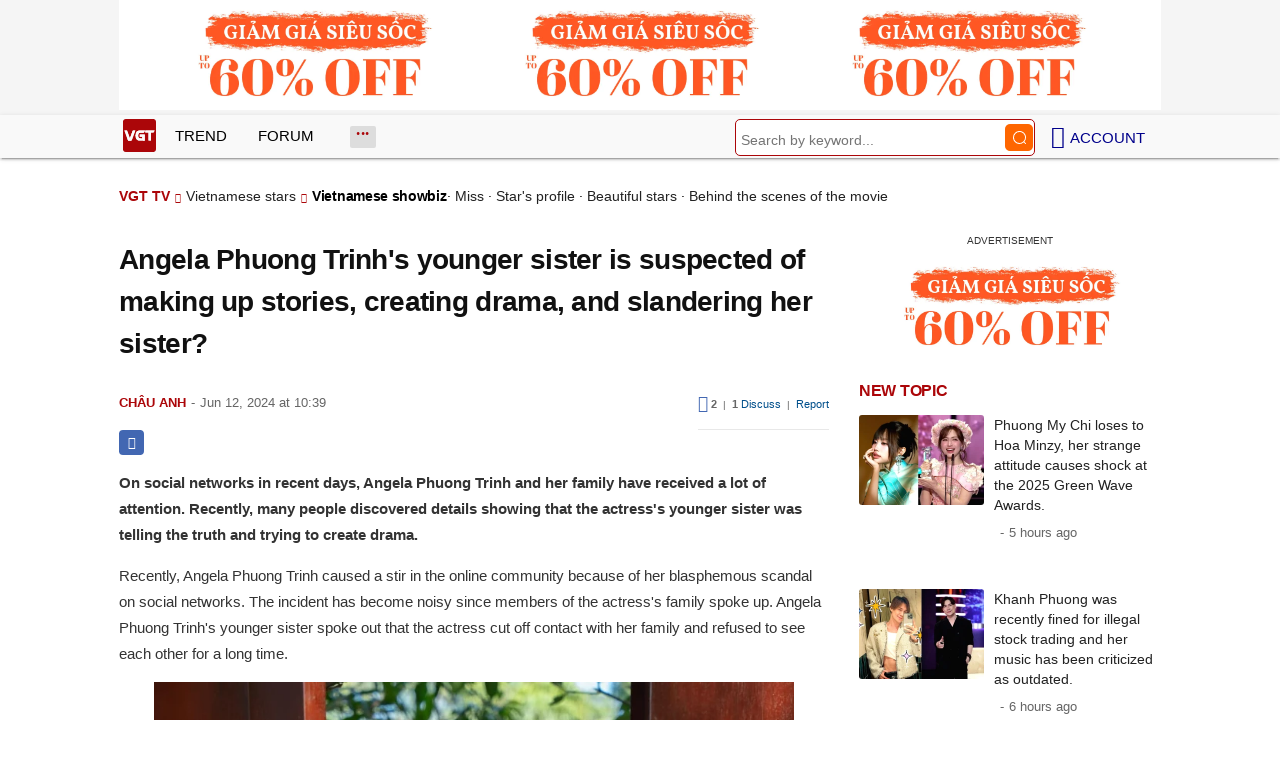

--- FILE ---
content_type: text/html; charset=UTF-8
request_url: https://vgt.vn/em-gai-angela-phuong-trinh-bi-nghi-dung-chuyen-tao-drama-vu-oan-cho-chi-gai-ihyes-20240612t7184545/?lang=en
body_size: 14279
content:
<!DOCTYPE html><html xmlns="http://www.w3.org/1999/xhtml" dir="ltr" lang="en" class="notranslate" translate="no"><head><meta http-equiv="Content-Type" content="text/html; charset=UTF-8"><title>Angela Phuong Trinh's younger sister is suspected of making up stories, creating drama, and slandering her sister? | Vietnamese showbiz | Vietnamese stars - VGT TV</title><link rel="stylesheet" href="https://vgt.vn/css/0_vgtvn.css?v=241218" type="text/css" media="screen" charset="utf-8"><meta name="viewport" content="width=device-width, initial-scale=1.0"><link rel="apple-touch-icon" href="https://vgt.vn/apple-touch-icon.png"><link rel="icon" sizes="32x32" type="image/png" href="https://vgt.vn/imgs/logovgt32.png"><link rel="icon" sizes="16x16" type="image/png" href="https://vgt.vn/imgs/logovgt16.png"><link rel="mask-icon" href="https://vgt.vn/imgs/logovgt.svg" color="#ab0609"><link rel="shortcut icon" type="image/x-icon" href="https://vgt.vn/favicon.ico"><meta name="msapplication-TileColor" content="#ab0609"><meta name="msapplication-config" content="/browserconfigvgt.xml"><meta name="theme-color" content="#ab0609"><meta name="mobile-web-app-capable" content="yes"><meta name="apple-mobile-web-app-title" content="VGT TV"><meta name="application-name" content="VGT TV"><meta name="coccoc-site-verification" content="35c9e4998e00d07bfbed5f5d24fd7819"><meta property="fb:app_id" content="592519131079049"><meta name="facebook-domain-verification" content="qdd3r3tx27eqpcap3rxeutw7qc3xrt"><link rel="manifest" href="https://vgt.vn/manifest.json"><link rel="index" title="VGT TV" href="https://vgt.vn"><link rel="canonical" href="https://vgt.vn/em-gai-angela-phuong-trinh-bi-nghi-dung-chuyen-tao-drama-vu-oan-cho-chi-gai-ihyes-20240612t7184545/?lang=en"><meta name="robots" content="index,follow,max-image-preview:large"><meta property="og:type" content="article"><meta property="og:title" content="Angela Phuong Trinh&#039;s younger sister is suspected of making up stories, creating drama, and slandering her sister?"><meta name="description" content="On social networks in recent days, Angela Phuong Trinh and her family have received a lot of attention. Recently, many people discovered details showing that the actress&#039;s younger sister was telling the truth and trying to create drama."><meta property="og:description" content="On social networks in recent days, Angela Phuong Trinh and her family have received a lot of attention. Recently, many people discovered details showing that the actress&#039;s younger sister was telling the truth and trying to create drama."><meta name="keywords" content="angela equation, Angela&#039;s sister Phuong Trinh, Angela Phuong Trinh&#039;s family, Mother Angela Phuong Trinh, Angela Phuong Trinh spoke up, Noisy Angela Phuong Trinh, Phuong Trang Angela Phuong Trinh, Angela Phuong&amp;#39;s sister lied"><meta property="og:image" content="https://t.vgt.vn/2024/6/4/em-gai-angela-phuong-trinh-bi-nghi-dung-chuyen-tao-drama-vu-oan-cho-chi-gai-600x432-784-7184545.webp"><meta property="og:image:alt" content="Angela Phuong Trinh&#039;s younger sister is suspected of making up stories, creating drama, and slandering her sister?"><meta property="article:published_time" content="2024-06-12T10:39:25+07:00"><meta property="article:section" content="Showbiz Việt"><meta property="article:section" content="Sao Việt"><meta name="twitter:card" value="summary_large_image"><meta name="twitter:url" content="https://vgt.vn/em-gai-angela-phuong-trinh-bi-nghi-dung-chuyen-tao-drama-vu-oan-cho-chi-gai-ihyes-20240612t7184545/?lang=en"><meta name="twitter:title" content="Angela Phuong Trinh&#039;s younger sister is suspected of making up stories, creating drama, and slandering her sister?"><meta name="twitter:description" content="On social networks in recent days, Angela Phuong Trinh and her family have received a lot of attention. Recently, many people discovered details showing that the actress&#039;s younger sister was telling the truth and trying to create drama."><meta name="twitter:image" content="https://t.vgt.vn/2024/6/4/em-gai-angela-phuong-trinh-bi-nghi-dung-chuyen-tao-drama-vu-oan-cho-chi-gai-600x432-784-7184545.webp"><meta property="og:site_name" content="VGT TV"><meta property="og:url" content="https://vgt.vn/em-gai-angela-phuong-trinh-bi-nghi-dung-chuyen-tao-drama-vu-oan-cho-chi-gai-ihyes-20240612t7184545/?lang=en"><link rel="alternate" hreflang="vi" href="https://vgt.vn/em-gai-angela-phuong-trinh-bi-nghi-dung-chuyen-tao-drama-vu-oan-cho-chi-gai-ihyes-20240612t7184545/"><link rel="alternate" hreflang="en" href="https://vgt.vn/em-gai-angela-phuong-trinh-bi-nghi-dung-chuyen-tao-drama-vu-oan-cho-chi-gai-ihyes-20240612t7184545/?lang=en"><script type="text/javascript">var maketime = 1769832640;var hostname = 'https://vgt.vn/em-gai-angela-phuong-trinh-bi-nghi-dung-chuyen-tao-drama-vu-oan-cho-chi-gai-ihyes-20240612t7184545/?lang=en';var wlbk = window.location.href;var show_ads = 1;var is_mobile = 0;var cache_version = '241218';var ADblocked = true;var lang = 'en';var postid = 7184545;var typepage = 'video_single';var inhouse = 1;var created = 1718163565;var lastmod = 1718168965;var catname = ['showbiz-viet', 'sao-viet'];var comment_count = 1;var catid = (catname[0] != 'uncat')?catname[0]:0;</script></head><body data-instant-allow-query-string class="show_ads"><div class="cover_header avgt-div"><div class="ads_position" id="BigBanner"></div><div class="avgt-label"></div></div><div id="header"><ul class="cate-menu"><li class="icon cat-item"><a title="VGT TV" href="/?lang=en" class="logo"></a></li><li class="cat-parent" slug="xu-huong"><a href="/xu-huong-tv/?lang=en">Trend</a></li><li class="cat-parent" slug="dien-dan"><a href="/dien-dan-tv/?lang=en">Forum</a></li><li class="cat-parent bigcat" slug="bigcat"><ul class="chd"><li slug="giai-tri"><a href="/giai-tri-tv/?lang=en">Entertainment</a></li><li slug="sao-viet"><a href="/sao-viet-tv/?lang=en">Vietnamese stars</a></li><li slug="doi-song"><a href="/doi-song-tv/?lang=en">Life</a></li></ul></li><li class="cat-parent smenu" slug="show-menu" onclick="show_cat();"></li><li class="cat-parent icon login" onclick="show_menu();"><span style=" margin-left: 5px;">Account</span><ul class="chd" id="login_header" style="display:none;"></ul></li><li class="icon cat-item cat-item-search cat-parent"><form accept-charset="utf-8" method="post" onsubmit="return run_search(this, 'tvs');" class="search"><input type="search" autocomplete="off" onfocus="this.value=' '" value="" class="formtip" name="s" placeholder="Search by keyword..."><input type="submit" value="" class="btn"></form></li></ul><div style="clear:both;"></div></div><div id="wrapper" class="clearfix"><div id="menucat"><form accept-charset="utf-8" method="post" onsubmit="return run_search(this, 'tvs');" class="search"><input type="search" autocomplete="off" onfocus="this.value=' '" value="" class="formtip" name="s" placeholder="Search by keyword..."><input type="submit" value="" class="btn"><div style="clear:both;"></div></form><ul class="cats-list"><li class="cat-parent"><a href="/sao-viet-tv/?lang=en">Vietnamese stars</a><ul class="chd"><li><a href="/showbiz-viet-tv/?lang=en">Vietnamese showbiz</a></li><li><a href="/hoa-hau-tv/?lang=en">Miss</a></li><li><a href="/saos-profile-tv/?lang=en">Star's profile</a></li><li><a href="/sao-dep-tv/?lang=en">Beautiful stars</a></li><li style="-ms-grid-column: 1; -ms-grid-column-span: 2; grid-column: 1/3"><a href="/hau-truong-phim-tv/?lang=en">Behind the scenes of the movie</a></li></ul></li><li class="cat-parent"><a href="/giai-tri-tv/?lang=en">Entertainment</a><ul class="chd"><li><a href="/showbiz-24h-tv/?lang=en">Showbiz 24h</a></li><li><a href="/sao-han-tv/?lang=en">Korean stars</a></li><li><a href="/sao-hoa-ngu-tv/?lang=en">Chinese stars</a></li><li><a href="/sao-noi-tieng-tv/?lang=en">Famous stars</a></li><li style="-ms-grid-column: 1; -ms-grid-column-span: 2; grid-column: 1/3"><a href="/sao-au-my-tv/?lang=en">European and American stars</a></li></ul></li><li class="cat-parent"><a href="/doi-song-tv/?lang=en">Life</a><ul class="chd"><li><a href="/hot-kols-tv/?lang=en">Hot KOLs</a></li><li><a href="/tin-nong-tv/?lang=en">Hot news</a></li><li><a href="/hot-trend-tv/?lang=en">Hot trend</a></li><li><a href="/nguoi-noi-tieng-tv/?lang=en">Famous people</a></li><li style="-ms-grid-column: 1; -ms-grid-column-span: 2; grid-column: 1/3"><a href="/the-gioi-ky-thu-tv/?lang=en">Wonderful world</a></li></ul></li></ul></div><div style="clear:both;"></div><div id="page" class="clearfix"><script type="application/ld+json">{"@context":"https:\/\/schema.org","@type":"NewsArticle","mainEntityOfPage":{"@type":"WebPage","@id":"https:\/\/vgt.vn\/em-gai-angela-phuong-trinh-bi-nghi-dung-chuyen-tao-drama-vu-oan-cho-chi-gai-ihyes-20240612t7184545\/?lang=en"},"headline":"Angela Phuong Trinh's younger sister is suspected of making up stories, creating drama, and slandering her","description":"On social networks in recent days, Angela Phuong Trinh and her family have received a lot of attention. Recently, many people discovered details showing that the actress's younger sister was telling the truth and trying to create drama.","image":{"@type":"ImageObject","url":"https:\/\/t.vgt.vn\/2024\/6\/4\/em-gai-angela-phuong-trinh-bi-nghi-dung-chuyen-tao-drama-vu-oan-cho-chi-gai-600x432-784-7184545.webp","width":500,"height":360},"keywords":"angela equation, Angela's sister Phuong Trinh, Angela Phuong Trinh's family, Mother Angela Phuong Trinh, Angela Phuong Trinh spoke up, Noisy Angela Phuong Trinh, Phuong Trang Angela Phuong Trinh, Angela Phuong&#39;s sister lied","datePublished":"2024-06-12T10:39:25+07:00","dateModified":"2024-06-12T10:39:25+07:00","author":{"@type":"Person","name":"CHÂU ANH"},"publisher":{"@type":"Organization","name":"VGT TV","logo":{"@type":"ImageObject","url":"https:\/\/vgt.vn\/imgs\/logovgt.png"}}}</script><script type="application/ld+json">{"@context":"http:\/\/schema.org","@type":"WebSite","name":"Angela Phuong Trinh's younger sister is suspected of making up stories, creating drama, and slandering her sister?","alternateName":"On social networks in recent days, Angela Phuong Trinh and her family have received a lot of attention. Recently, many people discovered details showing that the actress's younger sister was telling the truth and trying to create drama.","dateModified":"2024-06-12T10:39:25+07:00","url":"https:\/\/vgt.vn\/em-gai-angela-phuong-trinh-bi-nghi-dung-chuyen-tao-drama-vu-oan-cho-chi-gai-ihyes-20240612t7184545\/?lang=en","image":{"@type":"ImageObject","url":"https:\/\/t.vgt.vn\/2024\/6\/4\/em-gai-angela-phuong-trinh-bi-nghi-dung-chuyen-tao-drama-vu-oan-cho-chi-gai-600x432-784-7184545.webp","width":500,"height":360}}</script><script type="application/ld+json">{"@context":"http:\/\/schema.org","@type":"VideoObject","name":"Angela Phuong Trinh's younger sister is suspected of making up stories, creating drama, and slandering her sister?","description":"On social networks in recent days, Angela Phuong Trinh and her family have received a lot of attention. Recently, many people discovered details showing that the actress's younger sister was telling the truth and trying to create drama.","thumbnailUrl":"https:\/\/t.vgt.vn\/2024\/6\/4\/em-gai-angela-phuong-trinh-bi-nghi-dung-chuyen-tao-drama-vu-oan-cho-chi-gai-600x432-784-7184545.webp","uploadDate":"2024-06-12T10:39:25+07:00","duration":"PT2M54S","embedUrl":"https:\/\/www.youtube.com\/embed\/NTxBZQ3dVQU"}</script><div id="content" class="videopage"><div class="box-title" itemscope itemtype="http://schema.org/BreadcrumbList"><span class="parent" itemprop="itemListElement" itemscope="" itemtype="https://schema.org/ListItem"><a itemtype="https://schema.org/Thing" itemprop="item" href="/?lang=en"><span itemprop="name">VGT TV</span></a><meta itemprop="position" content="1"></span><span itemprop="itemListElement" itemscope="" itemtype="https://schema.org/ListItem"><a itemtype="https://schema.org/Thing" itemprop="item" href="/sao-viet-tv/?lang=en"><span itemprop="name">Vietnamese stars</span></a><meta itemprop="position" content="2"></span><h2 itemprop="itemListElement" itemscope="" itemtype="https://schema.org/ListItem"><a itemtype="https://schema.org/Thing" itemprop="item" href="/showbiz-viet-tv/?lang=en"><span itemprop="name">Vietnamese showbiz</span></a><meta itemprop="position" content="3"></h2><span class="child"> &middot; <a style="font-weight:normal;" href="/hoa-hau-tv/?lang=en">Miss</a> &middot; <a style="font-weight:normal;" href="/saos-profile-tv/?lang=en">Star's profile</a> &middot; <a style="font-weight:normal;" href="/sao-dep-tv/?lang=en">Beautiful stars</a> &middot; <a style="font-weight:normal;" href="/hau-truong-phim-tv/?lang=en">Behind the scenes of the movie</a></span></div><div style="clear:both;"></div><div id="clip-main"><div id="clip-info"><div class="clip-detail"><h1 class="clip-title">Angela Phuong Trinh's younger sister is suspected of making up stories, creating drama, and slandering her sister?</h1><div class="info"><div style="float: left;"><a href="/4368-tvu/?lang=en&nick=Q2jDonUgQW5o" title="View member information"><span class="author" id="post_author" post_author="147" user="youtuber">Châu Anh</span></a><span class="date datelist" _time="1718163565">Jun 12, 2024 at 10:39</span></div><div class="comment_item" style="float:right; padding:5px 0;"><div class="width_common"><p class="right block_like_web"><span class="link_thich" onclick="show_like(this)" postid="7184545"><ins class="ic ic-like"></ins>&nbsp;<span class="total_like">2</span></span>&nbsp;&nbsp;|&nbsp;&nbsp;<a class="link_reply txt_blue" href="javascript:void(0);" onclick="document.getElementById('box_comment_vgt').scrollIntoView();"><span class="total_like">1</span> Discuss</a>&nbsp;&nbsp;|&nbsp;&nbsp;<span class="rp"><a class="txt_blue txt_11 link_reply" href="javascript:void(0);" onclick="call_report()" data-click="1">Report</a></span></p></div></div><div style="clear:both;"></div><div style="float: left;"><div id="clip_more_share" class="self-fb-share" onclick="share_facebook('/em-gai-angela-phuong-trinh-bi-nghi-dung-chuyen-tao-drama-vu-oan-cho-chi-gai-ihyes-20240612t7184545/')"><span class="sh-facebook"></span></div><div id="clip_more_messager" class="share-messenger" onclick="share_messenger('/em-gai-angela-phuong-trinh-bi-nghi-dung-chuyen-tao-drama-vu-oan-cho-chi-gai-ihyes-20240612t7184545/')"></div><div id="clip_more_api" class="share-api" onclick="share_api('/em-gai-angela-phuong-trinh-bi-nghi-dung-chuyen-tao-drama-vu-oan-cho-chi-gai-ihyes-20240612t7184545/')"></div></div><div style="clear:both;"></div></div><div id="clip-content" style="display:block;"><p> <strong> On social networks in recent days, Angela Phuong Trinh and her family have received a lot of attention. Recently, many people discovered details showing that the actress's younger sister was telling the truth and trying to create drama. </strong> </p> <p> Recently, Angela Phuong Trinh caused a stir in the online community because of her blasphemous scandal on social networks. The incident has become noisy since members of the actress's family spoke up. Angela Phuong Trinh's younger sister spoke out that the actress cut off contact with her family and refused to see each other for a long time. </p> <p style="text-align: center;"> <a id="img-ad-1" class="photo imgads ps" onclick="return false;" target="_blank" href="https://i.vgt.vn/2024/6/12/em-gai-angela-phuong-trinh-bi-nghi-dung-chuyen-tao-drama-vu-oan-cho-chi-gai-c01-7184545.webp" data-index="0"> <img data-m="image/webp" data-width="829" data-height="1242" data-p="150%" data-s="152308" src="https://i.vgt.vn/2024/6/12/em-gai-angela-phuong-trinh-bi-nghi-dung-chuyen-tao-drama-vu-oan-cho-chi-gai-c01-7184545.webp" alt="Angela Phuong Trinhs younger sister is suspected of making up stories, creating drama, and slandering her sister? - Photo 1" loading="lazy" style="width: 640px; height: 958.84197828709px; max-height:150vw;"> </a> <span class="img-over" style="width:640px; max-width:100vw;"> <span class="close" onclick="close_ballon(this)"> <span class="avgt-label"> </span> </span> <ins id="ImageAds" class="ads_position"> </ins> </span> </p> <p style="text-align:center;"> <iframe height="315" scrolling="no" allow="accelerometer; autoplay; clipboard-write; encrypted-media; gyroscope; picture-in-picture; web-share" allowfullscreen src="/player/ytiframe.html?postid=0&type=single&mute=1&autoplay=1#NTxBZQ3dVQU" width="560" loading="lazy"> </iframe> </p> <p> Recently, many people discovered that on the recent Lunar New Year Giap Thin 2024, Phuong Trinh was still reunited with her family. On the 2nd day of Tet (February 11 of the solar calendar), Phuong Trang still posted photos with her sister and father who came to wish her grandmother a Happy New Year. Everyone was happy and close, taking photos together, with no signs of separation as she said. shared in recent posts. That's why people wonder if Phuong Trang is lying about her sister cutting off contact for many years? </p> <div class="avgt-div"> <div class="avgt-label"> </div> <div class="ads_position" id="inpage"> </div> </div> <p style="text-align: center;"> <a class="photo" onclick="return false;" target="_blank" href="https://i.vgt.vn/2024/6/12/em-gai-angela-phuong-trinh-bi-nghi-dung-chuyen-tao-drama-vu-oan-cho-chi-gai-dc0-7184545.webp" data-index="2"> <img data-m="image/webp" data-width="640" data-height="682" data-p="107%" data-s="104438" src="https://i.vgt.vn/2024/6/12/em-gai-angela-phuong-trinh-bi-nghi-dung-chuyen-tao-drama-vu-oan-cho-chi-gai-dc0-7184545.webp" alt="Angela Phuong Trinhs younger sister is suspected of making up stories, creating drama, and slandering her sister? - Photo 2" loading="lazy" style="width: 640px; height: 682px; max-height:107vw;"> </a> </p> <p style="text-align: center;"> <a id="img-ad-2" class="photo imgads ps" onclick="return false;" target="_blank" href="https://i.vgt.vn/2024/6/12/em-gai-angela-phuong-trinh-bi-nghi-dung-chuyen-tao-drama-vu-oan-cho-chi-gai-89e-7184545.webp" data-index="3"> <img data-m="image/webp" data-width="640" data-height="324" data-p="51%" data-s="50700" src="https://i.vgt.vn/2024/6/12/em-gai-angela-phuong-trinh-bi-nghi-dung-chuyen-tao-drama-vu-oan-cho-chi-gai-89e-7184545.webp" alt="Angela Phuong Trinhs younger sister is suspected of making up stories, creating drama, and slandering her sister? - Photo 3" loading="lazy" style="width: 640px; height: 324px; max-height:51vw;"> </a> <span class="img-over" style="width:640px; max-width:100vw;"> <span class="close" onclick="close_ballon(this)"> <span class="avgt-label"> </span> </span> <ins id="ImageAds2" class="ads_position"> </ins> </span> </p> <p> On June 7, Phuong Trang also posted a petition to the Police asking for help because she could not contact her sister Angela Phuong Trinh. She said she had not been able to talk to her sister for the past 2 years. Angela Phuong Trinh cut off contact with her family, did not visit her parents during Tet, and when informed that her grandmother was sick, she did not care. </p> <p> "In the past, she loved her family very much, always protected her family, and if family members had problems, she did not hesitate to come and visit them directly, but right now, when she says her grandmother is sick, she doesn't eat. She doesn't even come to visit, she just stays in her house and the number of times she sees her family has also decreased in the last 2 years. Especially in 2023 and early 2024 she started to abandon the tradition Tet (ie the first day) is to reunite with family, so she chooses to be absent." </p> <p style="text-align: center;"> <a class="photo" onclick="return false;" target="_blank" href="https://i.vgt.vn/2024/6/12/em-gai-angela-phuong-trinh-bi-nghi-dung-chuyen-tao-drama-vu-oan-cho-chi-gai-740-7184545.webp" data-index="4"> <img data-m="image/webp" data-width="829" data-height="1105" data-p="133%" data-s="227224" src="https://i.vgt.vn/2024/6/12/em-gai-angela-phuong-trinh-bi-nghi-dung-chuyen-tao-drama-vu-oan-cho-chi-gai-740-7184545.webp" alt="Angela Phuong Trinhs younger sister is suspected of making up stories, creating drama, and slandering her sister? - Photo 4" loading="lazy" style="width: 640px; height: 853.07599517491px; max-height:133vw;"> </a> </p> <div class="avgt-div"> <div class="avgt-label"> </div> <div class="inview-vgt static"> <div class="inview-wrap"> <div id="inview-fixed" class="ads_position"> </div> </div> </div> </div> <p> After her sister's move, Angela Phuong Trinh also posted a long letter on her personal page, speaking out about the information that has caused a stir in recent times. The actress said that her relationship with her family is still normal, there is no loss of contact, only her mother is the person she does not want to meet. The reason was because she was scolded by her biological mother 2 years ago, then texted her but she did not reply. </p> <p> The actress revealed that a few days ago, her biological mother came with a group of people, carrying cameras and recording, so she stayed in the room, not wanting to show her face to avoid being recorded. "The fact that my mother posts such false and distorted information every day makes Trinh not dare to meet her mother," Angela Phuong Trinh said. In the letter, Angela Phuong Trinh affirmed that she had no debt as stated in the family's petition. </p> <p style="text-align: center;"> <a class="photo" onclick="return false;" target="_blank" href="https://i.vgt.vn/2024/6/12/em-gai-angela-phuong-trinh-bi-nghi-dung-chuyen-tao-drama-vu-oan-cho-chi-gai-c63-7184545.webp" data-index="5"> <img data-m="image/webp" data-width="829" data-height="1105" data-p="133%" data-s="171784" src="https://i.vgt.vn/2024/6/12/em-gai-angela-phuong-trinh-bi-nghi-dung-chuyen-tao-drama-vu-oan-cho-chi-gai-c63-7184545.webp" alt="Angela Phuong Trinhs younger sister is suspected of making up stories, creating drama, and slandering her sister? - Photo 5" loading="lazy" style="width: 640px; height: 853.07599517491px; max-height:133vw;"> </a> </p> <p> A few days ago, actress Angela Phuong Trinh had a live broadcast to interact with netizens. This is also a rare time when a 9x beauty is revealed after being caught up in controversy due to posts on social networks. During the 47-minute livestream, Angela Phuong Trinh did not mention the recent noise. She freely chats with netizens and advises everyone to exercise. </p> <div class="avgt-div"> <div class="avgt-label"> </div> <div class="inview-vgt static"> <div class="inview-wrap"> <div id="inview-fixed2" class="ads_position"> </div> </div> </div> </div> <p style="text-align: center;"> <a id="img-ad-3" class="photo imgads ps" onclick="return false;" target="_blank" href="https://i.vgt.vn/2024/6/12/em-gai-angela-phuong-trinh-bi-nghi-dung-chuyen-tao-drama-vu-oan-cho-chi-gai-119-7184545.webp" data-index="6"> <img data-m="image/webp" data-width="600" data-height="432" data-p="72%" data-s="40820" src="https://i.vgt.vn/2024/6/12/em-gai-angela-phuong-trinh-bi-nghi-dung-chuyen-tao-drama-vu-oan-cho-chi-gai-119-7184545.webp" alt="Angela Phuong Trinhs younger sister is suspected of making up stories, creating drama, and slandering her sister? - Photo 6" loading="lazy" style="width: 600px; height: 432px; max-height:72vw;"> </a> <span class="img-over" style="width:600px; max-width:100vw;"> <span class="close" onclick="close_ballon(this)"> <span class="avgt-label"> </span> </span> <ins id="ImageAds3" class="ads_position"> </ins> </span> </p> <p> Previously, Angela Phuong Trinh continuously posted articles with a sarcastic and harsh attitude towards some individuals and organizations, causing dissatisfaction among netizens. After the incident, she apologized, admitting that she was not skillful in expressing her emotions. However, netizens still expressed frustration and criticized Angela Phuong Trinh. </p> <p style="text-align: center;"> <a class="photo" onclick="return false;" target="_blank" href="https://i.vgt.vn/2024/6/12/em-gai-angela-phuong-trinh-bi-nghi-dung-chuyen-tao-drama-vu-oan-cho-chi-gai-b36-7184545.webp" data-index="7"> <img data-m="image/webp" data-width="829" data-height="1233" data-p="149%" data-s="143452" src="https://i.vgt.vn/2024/6/12/em-gai-angela-phuong-trinh-bi-nghi-dung-chuyen-tao-drama-vu-oan-cho-chi-gai-b36-7184545.webp" alt="Angela Phuong Trinhs younger sister is suspected of making up stories, creating drama, and slandering her sister? - Photo 7" loading="lazy" style="width: 640px; height: 951.89384800965px; max-height:149vw;"> </a> </p> <p> Regarding this case, a representative of the Department of Information and Communications of Ho Chi Minh City said that he is collecting and understanding more information about the case and will coordinate to handle it when there are requests and requests from relevant units. Meanwhile, the Department of Culture and Sports of Ho Chi Minh City said it would discuss with the Department of Information and Communications about this case from a cultural expertise perspective. </p> <p style="text-align: center;"> <a class="photo" onclick="return false;" target="_blank" href="https://i.vgt.vn/2024/6/12/em-gai-angela-phuong-trinh-bi-nghi-dung-chuyen-tao-drama-vu-oan-cho-chi-gai-5f0-7184545.webp" data-index="8"> <img data-m="image/webp" data-width="1200" data-height="630" data-p="53%" data-s="99832" src="https://i.vgt.vn/2024/6/12/em-gai-angela-phuong-trinh-bi-nghi-dung-chuyen-tao-drama-vu-oan-cho-chi-gai-5f0-7184545.webp" alt="Angela Phuong Trinhs younger sister is suspected of making up stories, creating drama, and slandering her sister? - Photo 8" thumb="1" loading="lazy" style="width: 640px; height: 336px; max-height:53vw;"> </a> </p> <div style="height:1px; margin:0; padding:0" id="trackingimg" data-bg="[data-uri]" class="pk_holder"> </div><p class="morelink"><a href="/em-gai-angela-phuong-trinh-gui-don-cau-cuu-he-lo-chi-no-nhieu-me-bi-cam-tham-ihyes-20240608t7181607/?lang=en">Angela Phuong Trinh's sister sent a request for help, revealing that she owed a lot, her mother was banned from visiting</a> <span><a href="/em-gai-angela-phuong-trinh-gui-don-cau-cuu-he-lo-chi-no-nhieu-me-bi-cam-tham-ihyes-20240608t7181607/?lang=en"><img loading="lazy" src="https://t.vgt.vn/2024/6/3/em-gai-angela-phuong-trinh-gui-don-cau-cuu-he-lo-chi-no-nhieu-me-bi-cam-tham-600x432-16e-7181607-250x180.webp" alt="Angela Phuong Trinh&#039;s sister sent a request for help, revealing that she owed a lot, her mother was banned from visiting"></a><ins class="info">Uyển Đình<span class="date datelist" time="1717812158">09:02:38 08/06/2024</span></ins>Angela Phuong Trinh's sister recently attracted attention when she sent a request for help from the authorities because her sister was dragged out of the family. Accordingly, Angela Phuong Trinh is said to have had a difficult life over the past 2 years.<a href="/em-gai-angela-phuong-trinh-gui-don-cau-cuu-he-lo-chi-no-nhieu-me-bi-cam-tham-ihyes-20240608t7181607/?lang=en"><ins title="[Read more]"></ins></a></span><ins style="clear:both;display: block;"></ins></p></div><div style="clear:both;"></div><div style="left: right;margin: 5px 14px;"><div id="clip_more_share" class="self-fb-share" onclick="share_facebook('/em-gai-angela-phuong-trinh-bi-nghi-dung-chuyen-tao-drama-vu-oan-cho-chi-gai-ihyes-20240612t7184545/')"><span class="sh-facebook"></span></div><div id="clip_more_messager" class="share-messenger" onclick="share_messenger('/em-gai-angela-phuong-trinh-bi-nghi-dung-chuyen-tao-drama-vu-oan-cho-chi-gai-ihyes-20240612t7184545/')"></div><div id="clip_more_api" class="share-api" onclick="share_api('/em-gai-angela-phuong-trinh-bi-nghi-dung-chuyen-tao-drama-vu-oan-cho-chi-gai-ihyes-20240612t7184545/')"></div></div><div class="wpmn-print"><a class="ico" href="/em-gai-angela-phuong-trinh-bi-nghi-dung-chuyen-tao-drama-vu-oan-cho-chi-gai-ihyes-20240612t7184545/print/?lang=en" title="Print" rel="nofollow">Print</a></div><div style="clear:both; margin-top:5px;"></div><div class="useful"><div class="text">Did you LIKE this article?</div><div style="clear:both;"></div><div class="yes" onclick="useful(this, 1)">Yes</div><div class="no" onclick="useful(this, 0)">No</div><div style="clear:both;"></div></div></div><!-- Comments --><div id="box_comment_vgt" class="box_comment_vgt box_category width_common ad_holder"></div><div style="clear:both;"></div><div class="post-tag"><a href="/angela-phuong-trinh-tvk/?lang=en" rel="tag" itemprop="keywords">angela equation</a><a href="/em-gai-angela-phuong-trinh-tvk/?lang=en" rel="tag" itemprop="keywords">Angela's sister Phuong Trinh</a><a href="/gia-dinh-angela-phuong-trinh-tvk/?lang=en" rel="tag" itemprop="keywords">Angela Phuong Trinh's family</a><a href="/me-angela-phuong-trinh-tvk/?lang=en" rel="tag" itemprop="keywords">Mother Angela Phuong Trinh</a><a href="/angela-phuong-trinh-len-tieng-tvk/?lang=en" rel="tag" itemprop="keywords">Angela Phuong Trinh spoke up</a><a href="/on-ao-angela-phuong-trinh-tvk/?lang=en" rel="tag" itemprop="keywords">Noisy Angela Phuong Trinh</a><a href="/phuong-trang-angela-phuong-trinh-tvk/?lang=en" rel="tag" itemprop="keywords">Phuong Trang Angela Phuong Trinh</a><a href="/em-gai-angela-phuong-trinh-noi-doi-tvk/?lang=en" rel="tag" itemprop="keywords">Angela Phuong&#39;s sister lied</a></div><div class="avgt-div"><div class="avgt-label"></div><div class="ads_position" id="UnderArticle" style="clear:both"></div></div><div class="news"><h3 style="float:left">Related topics</h3><div style="clear:both;"></div><div class="post-content-archive"><a href="/angela-phuong-trinh-khong-gap-me-vi-so-bi-quay-hinh-phu-nhan-tin-don-no-nan-ihyes-20240608t7181562/?lang=en"><h4>Angela Phuong Trinh did not meet her mother for fear of being filmed, denying rumors of debt</h4></a><a href="/angela-phuong-trinh-khong-gap-me-vi-so-bi-quay-hinh-phu-nhan-tin-don-no-nan-ihyes-20240608t7181562/?lang=en"><img loading="lazy" src="https://t.vgt.vn/2024/6/3/angela-phuong-trinh-khong-gap-me-vi-so-bi-quay-hinh-phu-nhan-tin-don-no-nan-600x432-b33-7181562.webp" alt="Angela Phuong Trinh did not meet her mother for fear of being filmed, denying rumors of debt"></a><div class="info">Bút Mực<span class="date datelist" time="1717810931">08:42:11 08/06/2024</span></div><span class="des">Angela Phuong Trinh admitted that the only person who didn't want to talk was her biological mother. The reason is that she was yelled at by her biological mother 2 years ago. The actress said that she did not answer the phone or wanted to meet her biological mother for fear of being filmed.</span><div class="comment_item"><div class="width_common"><p class="right block_like_web"><span class="link_thich" onclick="show_like(this)" postid="7181562"><ins class="ic ic-like"></ins>&nbsp;<span class="total_like">5</span></span>&nbsp;&nbsp;|&nbsp;&nbsp;<span class="link_reply txt_blue"><span class="total_like">1</span> Discuss</span>&nbsp;&nbsp;|&nbsp;&nbsp;<a href="javascript:void(0);" class="share_cmt_fb txt_blue" onclick="share_api('/angela-phuong-trinh-khong-gap-me-vi-so-bi-quay-hinh-phu-nhan-tin-don-no-nan-ihyes-20240608t7181562/?lang=en')">Share</a></p></div></div></div><div class="post-content-archive"><a href="/angela-phuong-trinh-len-tieng-xin-loi-co-dong-thai-moi-lien-quan-su-minh-tue-ihyes-20240607t7180941/?lang=en"><h4>Angela Phuong Trinh apologized, made a new move related to Master Minh Tue</h4></a><a href="/angela-phuong-trinh-len-tieng-xin-loi-co-dong-thai-moi-lien-quan-su-minh-tue-ihyes-20240607t7180941/?lang=en"><img loading="lazy" src="https://t.vgt.vn/2024/6/3/angela-phuong-trinh-len-tieng-xin-loi-co-dong-thai-moi-lien-quan-su-minh-tue-600x432-dc4-7180941.webp" alt="Angela Phuong Trinh apologized, made a new move related to Master Minh Tue"></a><div class="info">Quỳnh Quỳnh<span class="date datelist" time="1717726382">09:13:02 07/06/2024</span></div><span class="des">After a series of extravagant statements on social networks, Angela Phuong Trinh recently apologized after the authorities announced that they would verify and clarify her controversial statements about religion and society.</span><div class="comment_item"><div class="width_common"><p class="right block_like_web"><span class="link_thich" onclick="show_like(this)" postid="7180941"><ins class="ic ic-like"></ins>&nbsp;<span class="total_like">0</span></span>&nbsp;&nbsp;|&nbsp;&nbsp;<span class="link_reply txt_blue"><span class="total_like">1</span> Discuss</span>&nbsp;&nbsp;|&nbsp;&nbsp;<a href="javascript:void(0);" class="share_cmt_fb txt_blue" onclick="share_api('/angela-phuong-trinh-len-tieng-xin-loi-co-dong-thai-moi-lien-quan-su-minh-tue-ihyes-20240607t7180941/?lang=en')">Share</a></p></div></div></div><div class="post-content-archive"><a href="/bo-angela-phuong-trinh-he-lo-con-gai-nhu-con-roi-tai-san-mat-het-xin-1-dieu-ihyes-20240605t7179694/?lang=en"><h4>Angela Phuong Trinh's father revealed his daughter like a puppet, all his property was lost, ask for 1 thing</h4></a><a href="/bo-angela-phuong-trinh-he-lo-con-gai-nhu-con-roi-tai-san-mat-het-xin-1-dieu-ihyes-20240605t7179694/?lang=en"><img loading="lazy" src="https://t.vgt.vn/2024/6/2/bo-angela-phuong-trinh-he-lo-con-gai-nhu-con-roi-tai-san-mat-het-xin-1-dieu-600x432-754-7179694.webp" alt="Angela Phuong Trinh&#039;s father revealed his daughter like a puppet, all his property was lost, ask for 1 thing"></a><div class="info">Đình Như<span class="date datelist" time="1717581217">16:53:37 05/06/2024</span></div><span class="des">Recently, actress Angela Phuong Trinh has faced a wave of criticism from the public because of shocking statements, not up to standards and creating a negative trend on social networks.</span><div class="comment_item"><div class="width_common"><p class="right block_like_web"><span class="link_thich" onclick="show_like(this)" postid="7179694"><ins class="ic ic-like"></ins>&nbsp;<span class="total_like">4</span></span>&nbsp;&nbsp;|&nbsp;&nbsp;<span class="link_reply txt_blue"><span class="total_like">1</span> Discuss</span>&nbsp;&nbsp;|&nbsp;&nbsp;<a href="javascript:void(0);" class="share_cmt_fb txt_blue" onclick="share_api('/bo-angela-phuong-trinh-he-lo-con-gai-nhu-con-roi-tai-san-mat-het-xin-1-dieu-ihyes-20240605t7179694/?lang=en')">Share</a></p></div></div></div><div class="post-content-archive"><a href="/me-ruot-angela-phuong-trinh-to-the-luc-khong-che-con-gai-nu-dien-vien-len-tieng-ihyes-20240607t7181054/?lang=en"><h4>Angela Phuong Trinh's biological mother accused the forces of controlling her daughter, the actress spoke out</h4></a><a href="/me-ruot-angela-phuong-trinh-to-the-luc-khong-che-con-gai-nu-dien-vien-len-tieng-ihyes-20240607t7181054/?lang=en"><img loading="lazy" src="https://t.vgt.vn/2024/6/3/me-ruot-angela-phuong-trinh-to-the-luc-khong-che-con-gai-nu-dien-vien-lap-tuc-len-tieng-600x432-8be-7181054.webp" alt="Angela Phuong Trinh&#039;s biological mother accused the forces of controlling her daughter, the actress spoke out"></a><div class="info">Đình Như<span class="date datelist" time="1717737347">12:15:47 07/06/2024</span></div><span class="des">After the latest post from Angela Phuong Trinh's account, the former actor's biological mother said that she was prevented from seeing her daughter. She suspected that the posts on social networks were not posted by her daughter.</span><div class="comment_item"><div class="width_common"><p class="right block_like_web"><span class="link_thich" onclick="show_like(this)" postid="7181054"><ins class="ic ic-like"></ins>&nbsp;<span class="total_like">1</span></span>&nbsp;&nbsp;|&nbsp;&nbsp;<span class="link_reply txt_blue"><span class="total_like">1</span> Discuss</span>&nbsp;&nbsp;|&nbsp;&nbsp;<a href="javascript:void(0);" class="share_cmt_fb txt_blue" onclick="share_api('/me-ruot-angela-phuong-trinh-to-the-luc-khong-che-con-gai-nu-dien-vien-len-tieng-ihyes-20240607t7181054/?lang=en')">Share</a></p></div></div></div><div class="post-content-archive"><a href="/angela-phuong-trinh-co-hanh-dong-thach-thuc-khong-hoi-loi-du-bi-cdm-te-song-ihyes-20240604t7179124/?lang=en"><h4>Angela Phuong Trinh acted defiantly, unapologetically despite being "sacrificed" by the fans</h4></a><a href="/angela-phuong-trinh-co-hanh-dong-thach-thuc-khong-hoi-loi-du-bi-cdm-te-song-ihyes-20240604t7179124/?lang=en"><img loading="lazy" src="https://t.vgt.vn/2024/6/2/angela-phuong-trinh-co-hanh-dong-thach-thuc-khong-hoi-loi-du-bi-cdm-te-song-600x432-c98-7179124.webp" alt="Angela Phuong Trinh acted defiantly, unapologetically despite being &quot;sacrificed&quot; by the fans"></a><div class="info">JLO<span class="date datelist" time="1717512098">21:41:38 04/06/2024</span></div><span class="des">From a talented actress loved by the audience, Angela Phuong Trinh is now turned away by a large number of viewers with backlash. In the midst of being talked about and criticized, she again acted blatantly causing outrage.</span><div class="comment_item"><div class="width_common"><p class="right block_like_web"><span class="link_thich" onclick="show_like(this)" postid="7179124"><ins class="ic ic-like"></ins>&nbsp;<span class="total_like">4</span></span>&nbsp;&nbsp;|&nbsp;&nbsp;<span class="link_reply txt_blue"><span class="total_like">1</span> Discuss</span>&nbsp;&nbsp;|&nbsp;&nbsp;<a href="javascript:void(0);" class="share_cmt_fb txt_blue" onclick="share_api('/angela-phuong-trinh-co-hanh-dong-thach-thuc-khong-hoi-loi-du-bi-cdm-te-song-ihyes-20240604t7179124/?lang=en')">Share</a></p></div></div></div><div class="post-content-archive"><a href="/em-gai-angela-phuong-trinh-bi-hacker-tan-cong-nhan-nhu-vi-so-phai-bien-mat-ihyes-20240604t7178751/?lang=en"><h4>Angela Phuong Trinh's sister was attacked by hackers, saying she was afraid to "disappear"</h4></a><a href="/em-gai-angela-phuong-trinh-bi-hacker-tan-cong-nhan-nhu-vi-so-phai-bien-mat-ihyes-20240604t7178751/?lang=en"><img loading="lazy" src="https://t.vgt.vn/2024/6/2/em-gai-angela-phuong-trinh-bi-hacker-tan-cong-nhan-nhu-vi-so-bien-mat-600x432-eb7-7178751.webp" alt="Angela Phuong Trinh&#039;s sister was attacked by hackers, saying she was afraid to &quot;disappear&quot;"></a><div class="info">Bút Máy<span class="date datelist" time="1717484522">14:02:02 04/06/2024</span></div><span class="des">Phuong Trang - Angela Phuong Trinh's sister posted an article announcing the situation after speaking out about her sister's blasphemy. She said her social media accounts were compromised by others and she kept receiving password change notifications.</span><div class="comment_item"><div class="width_common"><p class="right block_like_web"><span class="link_thich" onclick="show_like(this)" postid="7178751"><ins class="ic ic-like"></ins>&nbsp;<span class="total_like">4</span></span>&nbsp;&nbsp;|&nbsp;&nbsp;<span class="link_reply txt_blue"><span class="total_like">1</span> Discuss</span>&nbsp;&nbsp;|&nbsp;&nbsp;<a href="javascript:void(0);" class="share_cmt_fb txt_blue" onclick="share_api('/em-gai-angela-phuong-trinh-bi-hacker-tan-cong-nhan-nhu-vi-so-phai-bien-mat-ihyes-20240604t7178751/?lang=en')">Share</a></p></div></div></div><div class="avgt-div"><div class="avgt-label"></div><div class="ads_position" id="relative1" style="clear:both"></div></div><div class="post-content-archive"><a href="/angela-phuong-trinh-long-ngon-em-gai-cau-cuu-me-ruot-bat-luc-noi-con-da-u-me-ihyes-20240603t7177994/?lang=en"><h4>Angela Phuong Trinh blasphemous: My sister asked for help, my biological mother was helpless, said I was delirious</h4></a><a href="/angela-phuong-trinh-long-ngon-em-gai-cau-cuu-me-ruot-bat-luc-noi-con-da-u-me-ihyes-20240603t7177994/?lang=en"><img loading="lazy" src="https://t.vgt.vn/2024/6/1/angela-phuong-trinh-long-ngon-em-gai-cau-cuu-me-ruot-bat-luc-noi-con-da-u-me-600x432-058-7177994.webp" alt="Angela Phuong Trinh blasphemous: My sister asked for help, my biological mother was helpless, said I was delirious"></a><div class="info">Trí Nhi<span class="date datelist" time="1717389181">11:33:01 03/06/2024</span></div><span class="des">Actress Angela Phuong Trinh is making waves online when she constantly makes controversial statements, accused of blasphemy. The actress's family is also helpless, her sister admits she has changed, her biological mother is helpless because she is in a daze.</span><div class="comment_item"><div class="width_common"><p class="right block_like_web"><span class="link_thich" onclick="show_like(this)" postid="7177994"><ins class="ic ic-like"></ins>&nbsp;<span class="total_like">2</span></span>&nbsp;&nbsp;|&nbsp;&nbsp;<span class="link_reply txt_blue"><span class="total_like">1</span> Discuss</span>&nbsp;&nbsp;|&nbsp;&nbsp;<a href="javascript:void(0);" class="share_cmt_fb txt_blue" onclick="share_api('/angela-phuong-trinh-long-ngon-em-gai-cau-cuu-me-ruot-bat-luc-noi-con-da-u-me-ihyes-20240603t7177994/?lang=en')">Share</a></p></div></div></div><div class="post-content-archive"><a href="/so-vhtt-phan-hoi-vu-angela-phuong-trinh-phat-ngon-soc-ve-ton-giao-su-minh-tue-ihyes-20240607t7180925/?lang=en"><h4>The Department of Culture and Communications responded to the case of Angela Phuong Trinh's shocking statement about religion, monk Minh Tue</h4></a><a href="/so-vhtt-phan-hoi-vu-angela-phuong-trinh-phat-ngon-soc-ve-ton-giao-su-minh-tue-ihyes-20240607t7180925/?lang=en"><img loading="lazy" src="https://t.vgt.vn/2024/6/3/so-vhtt-phan-hoi-vu-angela-phuong-trinh-phat-ngon-soc-ve-ton-giao-su-minh-tue-600x432-4e6-7180925.webp" alt="The Department of Culture and Communications responded to the case of Angela Phuong Trinh&#039;s shocking statement about religion, monk Minh Tue"></a><div class="info">Bút Màu<span class="date datelist" time="1717727610">09:33:30 07/06/2024</span></div><span class="des">A representative of the Department of Culture and Information of Ho Chi Minh City said that this Department is collecting and grasping more information about the incident of actress Angela Phuong Trinh's statement. The Department will coordinate to handle when there is a request or request from relevant units.</span><div class="comment_item"><div class="width_common"><p class="right block_like_web"><span class="link_thich" onclick="show_like(this)" postid="7180925"><ins class="ic ic-like"></ins>&nbsp;<span class="total_like">1</span></span>&nbsp;&nbsp;|&nbsp;&nbsp;<span class="link_reply txt_blue"><span class="total_like">2</span> Discuss</span>&nbsp;&nbsp;|&nbsp;&nbsp;<a href="javascript:void(0);" class="share_cmt_fb txt_blue" onclick="share_api('/so-vhtt-phan-hoi-vu-angela-phuong-trinh-phat-ngon-soc-ve-ton-giao-su-minh-tue-ihyes-20240607t7180925/?lang=en')">Share</a></p></div></div></div><div class="post-content-archive"><a href="/nguyen-sin-viet-so-dai-mang-te-tat-angela-phuong-trinh-to-mu-mi-ngong-cuong-ihyes-20240605t7179681/?lang=en"><h4>Nguyen Sin wrote a long scolding and slapping Angela Phuong Trinh, accusing her of being extravagant</h4></a><a href="/nguyen-sin-viet-so-dai-mang-te-tat-angela-phuong-trinh-to-mu-mi-ngong-cuong-ihyes-20240605t7179681/?lang=en"><img loading="lazy" src="https://t.vgt.vn/2024/6/2/nguyen-sin-viet-so-dai-mang-te-tat-angela-phuong-trinh-to-mu-mi-ngong-cuong-600x432-020-7179681.webp" alt="Nguyen Sin wrote a long scolding and slapping Angela Phuong Trinh, accusing her of being extravagant"></a><div class="info">Đức Trí<span class="date datelist" time="1717578282">16:04:42 05/06/2024</span></div><span class="des">Amid the noise of actress Angela Phuong Trinh's misleading and controversial statements on social networks, male YouTuber Nguyen Sin recently did not stand aside. He straightforwardly accused her of being an extravagant.</span><div class="comment_item"><div class="width_common"><p class="right block_like_web"><span class="link_thich" onclick="show_like(this)" postid="7179681"><ins class="ic ic-like"></ins>&nbsp;<span class="total_like">8</span></span>&nbsp;&nbsp;|&nbsp;&nbsp;<span class="link_reply txt_blue"><span class="total_like">1</span> Discuss</span>&nbsp;&nbsp;|&nbsp;&nbsp;<a href="javascript:void(0);" class="share_cmt_fb txt_blue" onclick="share_api('/nguyen-sin-viet-so-dai-mang-te-tat-angela-phuong-trinh-to-mu-mi-ngong-cuong-ihyes-20240605t7179681/?lang=en')">Share</a></p></div></div></div><div class="post-content-archive"><a href="/so-vh-tt-vao-cuoc-vu-angela-phuong-trinh-phat-ngon-soc-ve-ton-giao-su-minh-tue-ihyes-20240603t7177707/?lang=en"><h4>Department of VH-TT into Angela Phuong Trinh's shocking statement about religion, Minh Tue</h4></a><a href="/so-vh-tt-vao-cuoc-vu-angela-phuong-trinh-phat-ngon-soc-ve-ton-giao-su-minh-tue-ihyes-20240603t7177707/?lang=en"><img loading="lazy" src="https://t.vgt.vn/2024/6/1/so-vh-tt-vao-cuoc-vu-angela-phuong-trinh-phat-ngon-soc-ve-ton-giao-su-minh-tue-600x432-760-7177707.webp" alt="Department of VH-TT into Angela Phuong Trinh&#039;s shocking statement about religion, Minh Tue"></a><div class="info">Bút Màu<span class="date datelist" time="1717372093">06:48:13 03/06/2024</span></div><span class="des">The representative of Ho Chi Minh City Department of Information and Communications said that they would discuss with the Department of Information and Communications more about Angela Phuong Trinh's case from the perspective of cultural expertise. Previously, the actress had been sanctioned for posting false information about treating Covid-19 with earthworms.</span><div class="comment_item"><div class="width_common"><p class="right block_like_web"><span class="link_thich" onclick="show_like(this)" postid="7177707"><ins class="ic ic-like"></ins>&nbsp;<span class="total_like">6</span></span>&nbsp;&nbsp;|&nbsp;&nbsp;<span class="link_reply txt_blue"><span class="total_like">1</span> Discuss</span>&nbsp;&nbsp;|&nbsp;&nbsp;<a href="javascript:void(0);" class="share_cmt_fb txt_blue" onclick="share_api('/so-vh-tt-vao-cuoc-vu-angela-phuong-trinh-phat-ngon-soc-ve-ton-giao-su-minh-tue-ihyes-20240603t7177707/?lang=en')">Share</a></p></div></div></div><div class="post-content-archive"><a href="/cao-thai-son-de-lo-danh-tinh-ba-xa-bi-an-nhan-sac-an-dut-angela-phuong-trinh-ihyes-20240415t7140774/?lang=en"><h4>Cao Thai Son reveals the identity of his mysterious wife, does her beauty surpass Angela Phuong Trinh's?</h4></a><a href="/cao-thai-son-de-lo-danh-tinh-ba-xa-bi-an-nhan-sac-an-dut-angela-phuong-trinh-ihyes-20240415t7140774/?lang=en"><img loading="lazy" src="https://t.vgt.vn/2024/4/5/cao-thai-son-de-lo-danh-tinh-ba-xa-bi-an-nhan-sac-an-dut-angela-phuong-trinh-600x432-767-7140774.webp" alt="Cao Thai Son reveals the identity of his mysterious wife, does her beauty surpass Angela Phuong Trinh&#039;s?"></a><div class="info">Hoàng Phúc<span class="date datelist" time="1713155500">11:31:40 15/04/2024</span></div><span class="des">After welcoming her first son, the identity of Cao Thai Son's son's biological mother always makes people curious. Recently, posting a photo with a beautiful stranger, the male singer commented openly about his son's mother.</span><div class="comment_item"><div class="width_common"><p class="right block_like_web"><span class="link_thich" onclick="show_like(this)" postid="7140774"><ins class="ic ic-like"></ins>&nbsp;<span class="total_like">4</span></span>&nbsp;&nbsp;|&nbsp;&nbsp;<span class="link_reply txt_blue"><span class="total_like">1</span> Discuss</span>&nbsp;&nbsp;|&nbsp;&nbsp;<a href="javascript:void(0);" class="share_cmt_fb txt_blue" onclick="share_api('/cao-thai-son-de-lo-danh-tinh-ba-xa-bi-an-nhan-sac-an-dut-angela-phuong-trinh-ihyes-20240415t7140774/?lang=en')">Share</a></p></div></div></div><div class="post-content-archive"><a href="/cao-thai-son-tiet-lo-dien-mao-me-cua-con-trai-angela-phuong-trinh-duoc-nhac-ten-ihyes-20240308t7111928/?lang=en"><h4>Cao Thai Son reveals the appearance of her son's mother, Angela Phuong Trinh is mentioned by name</h4></a><a href="/cao-thai-son-tiet-lo-dien-mao-me-cua-con-trai-angela-phuong-trinh-duoc-nhac-ten-ihyes-20240308t7111928/?lang=en"><img loading="lazy" src="https://t.vgt.vn/2024/3/3/cao-thai-son-tiet-lo-dien-mao-me-cua-con-trai-angela-phuong-trinh-duoc-nhac-ten-600x432-813-7111928.webp" alt="Cao Thai Son reveals the appearance of her son&#039;s mother, Angela Phuong Trinh is mentioned by name"></a><div class="info">Kim Lâm<span class="date datelist" time="1709871383">11:16:23 08/03/2024</span></div><span class="des">Cao Thai Son shared with the media a series of photos of his biological son, born in mid-December 2023 in Ho Chi Minh City. So far, the identity of the baby's mother remains a mystery. Recently, the singer has made revelations about his other half's appearance.</span><div class="comment_item"><div class="width_common"><p class="right block_like_web"><span class="link_thich" onclick="show_like(this)" postid="7111928"><ins class="ic ic-like"></ins>&nbsp;<span class="total_like">5</span></span>&nbsp;&nbsp;|&nbsp;&nbsp;<span class="link_reply txt_blue"><span class="total_like">1</span> Discuss</span>&nbsp;&nbsp;|&nbsp;&nbsp;<a href="javascript:void(0);" class="share_cmt_fb txt_blue" onclick="share_api('/cao-thai-son-tiet-lo-dien-mao-me-cua-con-trai-angela-phuong-trinh-duoc-nhac-ten-ihyes-20240308t7111928/?lang=en')">Share</a></p></div></div></div><div style="clear:both;"></div></div><div class="clipbox full"><div class="fixedif"><div class="right" id="tab1"><div class="prev" id="preButton" onclick="pre_Button(this);"></div><div class="content" id="slider"><a href="/hong-phuong-ban-gio-qua-tet-toan-hang-ngoai-nhap-pass-ao-dai-khong-ai-mua-ihyes-20260129t7628603/?lang=en"><img alt="Hong Phuong is selling Tet gift baskets filled with imported goods, but no one is buying her traditional ao dai dresses." class="cover" loading="lazy" src="https://t.vgt.vn/2026/1/10/hong-phuong-ban-gio-qua-tet-toan-hang-ngoai-nhap-pass-ao-dai-khong-ai-mua-800x576-11b-7628603-250x180.webp"><div class="info">JLO<span class="date datelist" time="1769677758">16:09:18 29/01/2026</span></div>Hong Phuong is selling Tet gift baskets filled with imported goods, but no one is buying her traditional ao dai dresses.</a><a href="/le-phuong-mua-nha-lon-huong-phuoc-sau-8-nam-quach-ngoc-ngoan-co-dong-thai-la-ihyes-20260129t7628573/?lang=en"><img alt="Le Phuong buys a big house, enjoying good fortune after 8 years; Quach Ngoc Ngoan makes a strange move." class="cover" loading="lazy" src="https://t.vgt.vn/2026/1/10/le-phuong-mua-nha-lon-huong-phuoc-sau-8-nam-quach-ngoc-ngoan-co-dong-thai-la-800x576-ebe-7628573-250x180.webp"><div class="info">Trần Mạn<span class="date datelist" time="1769676421">15:47:01 29/01/2026</span></div>Le Phuong buys a big house, enjoying good fortune after 8 years; Quach Ngoc Ngoan makes a strange move.</a><a href="/hoa-minzy-bat-khoc-vi-u23-viet-nam-lien-bi-dinh-bac-chan-hong-hoi-mot-cau-soc-ihyes-20260124t7624972/?lang=en"><img alt="Hoa Minzy burst into tears because of the Vietnam U23 team, but Dinh Bac immediately interrupted her with a shocking question." class="cover" loading="lazy" src="https://t.vgt.vn/2026/1/8/hoa-minzy-bat-khoc-vi-u23-viet-nam-lien-bi-dinh-bac-chan-hong-hoi-mot-cau-soc-800x576-06f-7624972-250x180.webp"><div class="info">An Huy<span class="date datelist" time="1769248423">16:53:43 24/01/2026</span></div>Hoa Minzy burst into tears because of the Vietnam U23 team, but Dinh Bac immediately interrupted her with a shocking question.</a><a href="/hong-dao-don-sinh-nhat-mot-nguoi-dac-biet-quang-minh-ghen-voi-tinh-tre-ihyes-20260123t7624347/?lang=en"><img alt="Hong Dao celebrates a special person&#039;s birthday, while Quang Minh is jealous of his younger lover." class="cover" loading="lazy" src="https://t.vgt.vn/2026/1/8/hong-dao-don-sinh-nhat-mot-nguoi-dac-biet-quang-minh-ghen-voi-tinh-tre-800x576-23a-7624347-250x180.webp"><div class="info">Thảo Mai<span class="date datelist" time="1769157264">15:34:24 23/01/2026</span></div>Hong Dao celebrates a special person's birthday, while Quang Minh is jealous of his younger lover.</a><a href="/hoang-dang-khoa-giup-hong-phuong-nhung-khong-tham-gia-drama-cach-mat-binh-tinh-ihyes-20260121t7622868/?lang=en"><img alt="Hoang Dang Khoa helped Hong Phuong but didn&#039;t participate in the drama, and cut ties with Binh Tinh." class="cover" loading="lazy" src="https://t.vgt.vn/2026/1/7/hoang-dang-khoa-giup-hong-phuong-nhung-khong-tham-gia-drama-cach-mat-binh-tinh-800x576-d8c-7622868-250x180.webp"><div class="info">Hoàng Phúc<span class="date datelist" time="1768990370">17:12:50 21/01/2026</span></div>Hoang Dang Khoa helped Hong Phuong but didn't participate in the drama, and cut ties with Binh Tinh.</a><a href="/hoa-minzy-thua-nhan-lo-nang-du-fan-concert-chay-sach-ve-lo-1-diem-khien-fan-soc-ihyes-20260123t7624379/?lang=en"><img alt="Hoa Minzy admits to heavy losses despite her Fan Concert selling out completely, revealing one detail that shocked fans." class="cover" loading="lazy" src="https://t.vgt.vn/2026/1/8/hoa-minzy-thua-nhan-lo-nang-du-fan-concert-chay-sach-ve-lo-1-diem-khien-fan-soc-800x576-690-7624379-250x180.webp"><div class="info">An Nhiên<span class="date datelist" time="1769167783">18:29:43 23/01/2026</span></div>Hoa Minzy admits to heavy losses despite her Fan Concert selling out completely, revealing one detail that shocked fans.</a><a href="/faptv-khai-tru-tran-duc-vien-chinh-chu-giai-thich-ly-do-mong-duoc-tha-thu-ihyes-20260123t7624118/?lang=en"><img alt="FAPtv expels Tran Duc Vien; the owner explains the reason and hopes for forgiveness." class="cover" loading="lazy" src="https://t.vgt.vn/2026/1/8/faptv-khai-tru-tran-duc-vien-chinh-chu-giai-thich-ly-do-mong-duoc-tha-thu-800x576-e3d-7624118-250x180.webp"><div class="info">Hải Dương<span class="date datelist" time="1769149258">13:20:58 23/01/2026</span></div>FAPtv expels Tran Duc Vien; the owner explains the reason and hopes for forgiveness.</a><a href="/quang-minh-choi-lon-xay-nha-lon-tang-tinh-tre-hong-dao-co-chia-se-bat-ngo-ihyes-20260122t7623566/?lang=en"><img alt="Quang Minh makes a grand gesture, building a large house as a gift for his young lover; Hong Dao shares a surprising response." class="cover" loading="lazy" src="https://t.vgt.vn/2026/1/8/quang-minh-choi-lon-xay-nha-lon-tang-tinh-tre-hong-dao-co-chia-se-bat-ngo-800x576-dfb-7623566-250x180.webp"><div class="info">Bảo Nam<span class="date datelist" time="1769077222">17:20:22 22/01/2026</span></div>Quang Minh makes a grand gesture, building a large house as a gift for his young lover; Hong Dao shares a surprising response.</a><a href="/dieu-nhi-len-tieng-giua-tin-don-ran-nut-thai-do-la-voi-ban-dien-nu-cua-chong-ihyes-20260122t7623666/?lang=en"><img alt="Dieu Nhi speaks out amidst rumors of a rift and her husband&#039;s strange attitude towards his female co-star." class="cover" loading="lazy" src="https://t.vgt.vn/2026/1/8/dieu-nhi-len-tieng-giua-tin-don-ran-nut-cong-khai-dan-mat-ban-dien-nu-cua-chong-800x576-6fe-7623666-250x180.webp"><div class="info">An Lâm<span class="date datelist" time="1769091460">21:17:40 22/01/2026</span></div>Dieu Nhi speaks out amidst rumors of a rift and her husband's strange attitude towards his female co-star.</a><a href="/hoa-hiep-doi-khan-tang-ba-ba-thang-noi-1-cau-nhoi-long-tinh-tri-ky-xuc-dong-ihyes-20260122t7623347/?lang=en"><img alt="Wearing a mourning headscarf for Ba Thang&#039;s father, Hoa Hiep uttered a heart-wrenching sentence, a touching display of friendship." class="cover" loading="lazy" src="https://t.vgt.vn/2026/1/8/hoa-hiep-doi-khan-tang-ba-ba-thang-noi-1-cau-nhoi-long-tinh-tri-ky-xuc-dong-800x576-5a7-7623347-250x180.webp"><div class="info">Linh Trần<span class="date datelist" time="1769053556">10:45:56 22/01/2026</span></div>Wearing a mourning headscarf for Ba Thang's father, Hoa Hiep uttered a heart-wrenching sentence, a touching display of friendship.</a></div><div class="next" id="nextButton" onclick="next_Button(this);"></div></div></div><input type="hidden" id="vid_source" value="/temp/themecache_en/zjson/tv_p.views_showbiz-viet_10_10.json"></div></div><div id="sidebars" class="clip-related sidebar-top"><div class="avgt-div" style="margin-top: 0 !important;"><div class="avgt-label"></div><div id="RightBanner1" align="center" class="ads_position"></div></div><div style="clear:both;"></div><ul><li class="widget"><h2>New topic</h2><ul><li class="clearfix"><a class="widget-image" href="/phuong-my-chi-thua-hoa-minzy-bi-soi-thai-do-la-gay-soc-tai-lan-song-xanh-2025-ihyes-20260131t7629710/?lang=en"><img loading="lazy" alt="Phuong My Chi loses to Hoa Minzy, her strange attitude causes shock at the 2025 Green Wave Awards." src="https://t.vgt.vn/2026/1/11/phuong-my-chi-thua-hoa-minzy-bi-soi-thai-do-la-gay-soc-tai-lan-song-xanh-2025-800x576-8a1-7629710-250x180.webp">Phuong My Chi loses to Hoa Minzy, her strange attitude causes shock at the 2025 Green Wave Awards.<div class="info"><span class="date datelist" time="1769822722">08:25:22 31/01/2026</span></div></a></li><li class="clearfix"><a class="widget-image" href="/khanh-phuong-vua-bi-phat-vi-giao-dich-chui-co-phieu-ra-nhac-bi-che-loi-thoi-ihyes-20260131t7629690/?lang=en"><img loading="lazy" alt="Khanh Phuong was recently fined for illegal stock trading and her music has been criticized as outdated." src="https://t.vgt.vn/2026/1/11/khanh-phuong-vua-bi-phat-vi-giao-dich-chui-co-phieu-ra-nhac-bi-che-loi-thoi-800x576-601-7629690-250x180.webp">Khanh Phuong was recently fined for illegal stock trading and her music has been criticized as outdated.<div class="info"><span class="date datelist" time="1769821420">08:03:40 31/01/2026</span></div></a></li><li class="clearfix"><a class="widget-image" href="/truong-giang-noi-khong-voi-thoai-chui-the-noi-cau-nghi-da-xeo-tran-thanh-ihyes-20260130t7629082/?lang=en"><img loading="lazy" alt="Truong Giang says no to swearing, and his comment seems to be a veiled jab at Tran Thanh?" src="https://t.vgt.vn/2026/1/10/truong-giang-noi-khong-voi-thoai-chui-the-noi-cau-nghi-da-xeo-tran-thanh-800x576-9fc-7629082-250x180.webp">Truong Giang says no to swearing, and his comment seems to be a veiled jab at Tran Thanh?<div class="info"><span class="date datelist" time="1769764643">16:17:23 30/01/2026</span></div></a></li><li class="clearfix"><a class="widget-image" href="/truong-giang-up-mo-ve-hieuthuhai-trong-phim-tet-lo-vai-dien-dac-biet-ihyes-20260130t7629285/?lang=en"><img loading="lazy" alt="Truong Giang hints at HIEUTHUHAI in the Lunar New Year film, revealing a special role." src="https://t.vgt.vn/2026/1/10/truong-giang-up-mo-ve-hieuthuhai-trong-phim-tet-lo-vai-dien-dac-biet-800x576-520-7629285-250x180.webp">Truong Giang hints at HIEUTHUHAI in the Lunar New Year film, revealing a special role.<div class="info"><span class="date datelist" time="1769763404">15:56:44 30/01/2026</span></div></a></li><li class="clearfix"><a class="widget-image" href="/tuan-ngoc-vua-ly-hon-o-tuoi-u80-bi-le-thu-che-bai-ngam-ngui-hoc-lai-tieng-viet-ihyes-20260130t7629245/?lang=en"><img loading="lazy" alt="Tuan Ngoc, recently divorced at nearly 80 years old, was criticized by Le Thu and sadly had to relearn Vietnamese." src="https://t.vgt.vn/2026/1/10/tuan-ngoc-vua-ly-hon-o-tuoi-u80-bi-le-thu-che-bai-ngam-ngui-hoc-lai-tieng-viet-800x576-f8b-7629245-250x180.webp">Tuan Ngoc, recently divorced at nearly 80 years old, was criticized by Le Thu and sadly had to relearn Vietnamese.<div class="info"><span class="date datelist" time="1769762179">15:36:19 30/01/2026</span></div></a></li><li class="clearfix"><a class="widget-image" href="/hoa-minzy-len-tieng-khi-bi-nem-da-vi-moi-bo-me-len-nhan-giai-cuop-song-soobin-ihyes-20260130t7629114/?lang=en"><img loading="lazy" alt="Hoà Minzy speaks out after being criticized for inviting her parents to receive an award and for hijacking SOOBIN&#039;s broadcast." src="https://t.vgt.vn/2026/1/10/hoa-minzy-len-tieng-khi-bi-nem-da-vi-moi-bo-me-len-nhan-giai-cuop-song-soobin-800x576-b78-7629114-250x180.webp">Hoà Minzy speaks out after being criticized for inviting her parents to receive an award and for hijacking SOOBIN's broadcast.<div class="info"><span class="date datelist" time="1769746989">11:23:09 30/01/2026</span></div></a></li><li class="clearfix"><div class="avgt-div"><div class="avgt-label"></div><div class="ads_position" id="RightBanner2"></div></div></li><li class="clearfix"><a class="widget-image" href="/truong-giang-nghen-ngao-nhac-ve-nha-phuong-cong-khai-boc-phot-con-gai-gay-bao-ihyes-20260130t7629132/?lang=en"><img loading="lazy" alt="Truong Giang choked up while mentioning Nha Phuong, publicly exposing his daughter&#039;s flaws, causing a stir." src="https://t.vgt.vn/2026/1/10/truong-giang-nghen-ngao-nhac-ve-nha-phuong-cong-khai-boc-phot-con-gai-gay-bao-800x576-ac0-7629132-250x180.webp">Truong Giang choked up while mentioning Nha Phuong, publicly exposing his daughter's flaws, causing a stir.<div class="info"><span class="date datelist" time="1769746639">11:17:19 30/01/2026</span></div></a></li><li class="clearfix"><a class="widget-image" href="/hoa-minzy-bat-khoc-dua-bo-me-len-san-khau-nhan-cup-mai-vang-lan-thu-31-ihyes-20260130t7629092/?lang=en"><img loading="lazy" alt="Hoa Minzy burst into tears, bringing her parents onto the stage to receive the 31st Mai Vàng Award." src="https://t.vgt.vn/2026/1/10/hoa-minzy-bat-khoc-dua-bo-me-len-san-khau-nhan-cup-mai-vang-lan-thu-31-800x576-266-7629092-250x180.webp">Hoa Minzy burst into tears, bringing her parents onto the stage to receive the 31st Mai Vàng Award.<div class="info"><span class="date datelist" time="1769744760">10:46:00 30/01/2026</span></div></a></li><li class="clearfix"><a class="widget-image" href="/le-giang-ban-biet-thu-tien-ty-lo-tinh-trang-suc-khoe-sau-bien-co-teo-chan-ihyes-20260130t7629100/?lang=en"><img loading="lazy" alt="Le Giang sells her multi-million dollar villa, reveals her health condition after the leg atrophy incident." src="https://t.vgt.vn/2026/1/10/le-giang-ban-biet-thu-tien-ty-lo-tinh-trang-suc-khoe-sau-bien-co-teo-chan-800x576-95a-7629100-250x180.webp">Le Giang sells her multi-million dollar villa, reveals her health condition after the leg atrophy incident.<div class="info"><span class="date datelist" time="1769744524">10:42:04 30/01/2026</span></div></a></li><li class="clearfix"><a class="widget-image" href="/phuong-my-chi-bi-ns-le-thien-khui-hoc-van-soc-tuyen-bo-1-cau-khong-dam-cai-ihyes-20260130t7629001/?lang=en"><img loading="lazy" alt="Phương Mỹ Chi was shocked when musician Lê Thiện revealed her educational background, and she declared that she wouldn&#039;t dare argue." src="https://t.vgt.vn/2026/1/10/phuong-my-chi-bi-ns-le-thien-khui-hoc-van-soc-tuyen-bo-1-cau-khong-dam-cai-800x576-ebe-7629001-250x180.webp">Phương Mỹ Chi was shocked when musician Lê Thiện revealed her educational background, and she declared that she wouldn't dare argue.<div class="info"><span class="date datelist" time="1769735668">08:14:28 30/01/2026</span></div></a></li><li class="clearfix"><a class="widget-image" href="/toc-tien-bi-don-tai-hop-touliver-tiet-lo-van-de-hau-ly-hon-nghi-tranh-chap-ihyes-20260129t7628755/?lang=en"><img loading="lazy" alt="Toc Tien is rumored to be reuniting with Touliver, revealing post-divorce issues and speculating about a dispute?" src="https://t.vgt.vn/2026/1/10/toc-tien-bi-don-tai-hop-touliver-tiet-lo-van-de-hau-ly-hon-nghi-tranh-chap-800x576-842-7628755-250x180.webp">Toc Tien is rumored to be reuniting with Touliver, revealing post-divorce issues and speculating about a dispute?<div class="info"><span class="date datelist" time="1769696031">21:13:51 29/01/2026</span></div></a></li><li class="clearfix"><a class="widget-image" href="/viet-huong-tung-phai-nhap-vien-tuyen-bo-da-nho-phap-luat-can-thiep-ihyes-20260129t7628664/?lang=en"><img loading="lazy" alt="Viet Huong had to be hospitalized and stated that she had sought legal intervention." src="https://t.vgt.vn/2026/1/10/viet-huong-tung-phai-phai-nhap-vien-tuyen-bo-da-nho-phap-luat-can-thiep-800x576-ac5-7628664-250x180.webp">Viet Huong had to be hospitalized and stated that she had sought legal intervention.<div class="info"><span class="date datelist" time="1769681227">17:07:07 29/01/2026</span></div></a></li></ul></li></ul><div style="clear:both;"></div><div id="stickyads"><div class="avgt-div"><div class="avgt-label"></div><div id="RightBanner3" align="center" class="ads_position"></div></div></div></div><div style="clear:both;"></div></div></div></div><div style="clear:both;"></div><div class="avgt-div"><div class="avgt-label"></div><div class="ads_position" id="BottomBanner"></div></div><div style="clear:both;"></div><div class="post-tag trends"></div><div style="clear:both;"></div><div class="nav-wrapper"> <div class="sl-nav">Language:&nbsp;<ul> <li><b>English</b> <i class="fa fa-angle-down" aria-hidden="true"></i><div class="triangle"></div><ul> <li><i class="sl-flag flag-vi"></i> <a href="/em-gai-angela-phuong-trinh-bi-nghi-dung-chuyen-tao-drama-vu-oan-cho-chi-gai-ihyes-20240612t7184545/"><span class="">Vietnamese</span></a></li> <li><i class="sl-flag flag-en"></i> <a href="/em-gai-angela-phuong-trinh-bi-nghi-dung-chuyen-tao-drama-vu-oan-cho-chi-gai-ihyes-20240612t7184545/?lang=en"><span class="active">English</span></a></li></ul> </li></ul> </div></div><div id="footer"><div style="float:left; width:50%;"><span style="font-weight: bold;">VIET HOANG MEDIA COMPANY LIMITED</span><br><span style="font-weight: bold;">License: </span>266/GP-BTTTT issued by the Ministry of Information and Communications on May 26, 2022<br><span style="font-weight: bold;">Email: </span>contact<script type="text/javascript">document.write("@");</script>vgt.vn<br><span style="font-weight: bold;">Address: </span>No. 31, Street 11, Ward 5, Go Vap, HCM<br><span style="font-weight: bold;">Responsible for the content: </span>Mr. Phan Van Son</div><div style="float:right; width:44%;"><a href="/quy-dinh-va-dieu-khoan-su-dung/?lang=en"><b>Terms of Use</b></a>&nbsp;|&nbsp;<a target="_blank" href="/feed/?lang=en"><b>FEED</b></a>&nbsp;|&nbsp;<a target="_blank" href="/archive-cln/?lang=en"><b>Archive</b></a><div style="height:10px; clear:both"></div><span style="font-weight: bold;">MEDIA &amp; ADVERTISING COOPERATION</span><br><span style="font-weight: bold;">Email: </span>webmaster<script type="text/javascript">document.write("@");</script>vgt.vn</div><div style="clear:both"></div><!--<div style=" text-align: center; color: #555; font-style: italic; margin: 15px auto; "><script>document.write(atob("VGhlIGxhbmd1YWdlIG9mIHRoaXMgc2l0ZSBpcyBjb21waWxlZCBiYXNlZCBvbiB0aGUgQXJ0aWZpY2lhbCBJbnRlbGxpZ2VuY2Ugc3lzdGVt"));</script></div>--></div></div><!--<div class="avgt-div"><div class="avgt-label"></div><div class="ads_position" id="FloatLeft"></div></div><div class="avgt-div"><div class="avgt-label"></div><div class="ads_position" id="FloatRight"></div></div>--><div id="show_block_box"></div><div id="local"></div><div id="subscribe_btn" onclick="subscribeToPush()"></div><div id="detect" class="ad ads doubleclick ad-placement ad-placeholder adbadge BannerAd textads banner-ads banner_ads ad-unit ad-zone ad-space adsbox google_ads"></div><div id="Balloon"><div class="banner"><span class="close" onclick="close_ballon(this)"><span class="avgt-label"></span></span><div id="BalloonAds" class="ads_position"></div></div></div><div id="regdiv"></div><div id="maskbg"></div><script async="async" src="https://securepubads.g.doubleclick.net/tag/js/gpt.js"></script><script>window.googletag = window.googletag || {cmd: []};</script><script type="text/javascript" src="/js/text_en.js"></script><script type="text/javascript" src="/js/0_vgtvn.js?v=241218"></script><script async="async" type="text/javascript" src="/comments/js/js_comment.js"></script><script async src="https://www.googletagmanager.com/gtag/js?id=G-WSGL7RW9F6"></script><script> window.dataLayer = window.dataLayer || []; function gtag(){dataLayer.push(arguments);} gtag('js', new Date()); gtag('config', 'G-WSGL7RW9F6');</script><script src="/js/instantpage.js" type="module" defer></script></body></html><!--called_by_supper_cache-->
<!-- Dynamic page generated in 0.050 seconds. -->
<!-- Cached page generated on 2026-01-31 11:10:40 -->
<!--/em-gai-angela-phuong-trinh-bi-nghi-dung-chuyen-tao-drama-vu-oan-cho-chi-gai-ihyes-20240612t7184545/?lang=en-->

--- FILE ---
content_type: text/html; charset=utf-8
request_url: https://www.google.com/recaptcha/api2/aframe
body_size: 151
content:
<!DOCTYPE HTML><html><head><meta http-equiv="content-type" content="text/html; charset=UTF-8"></head><body><script nonce="Wlkis7RylpHUocMeRgGUnQ">/** Anti-fraud and anti-abuse applications only. See google.com/recaptcha */ try{var clients={'sodar':'https://pagead2.googlesyndication.com/pagead/sodar?'};window.addEventListener("message",function(a){try{if(a.source===window.parent){var b=JSON.parse(a.data);var c=clients[b['id']];if(c){var d=document.createElement('img');d.src=c+b['params']+'&rc='+(localStorage.getItem("rc::a")?sessionStorage.getItem("rc::b"):"");window.document.body.appendChild(d);sessionStorage.setItem("rc::e",parseInt(sessionStorage.getItem("rc::e")||0)+1);localStorage.setItem("rc::h",'1769843251888');}}}catch(b){}});window.parent.postMessage("_grecaptcha_ready", "*");}catch(b){}</script></body></html>

--- FILE ---
content_type: application/javascript; charset=utf-8
request_url: https://fundingchoicesmessages.google.com/f/AGSKWxWgoKC2326qELNBYz98xaWZuG12X085qDZrNCfggmkTe3rfb833NiFkGwnY61_9BOCMS3dRSSbO48L4JPiHcGPt-tk8IgsUurV2aUKkSxrg4OvsYBXhac035eorCx4WSyOlsJruI43U2gapPUgip75Cep5fdmEDkSmv5QgkNLb6zSSFFIBU4IC-uiV1/_easformat=/auto.ad./overlayad./fn_ads./ads.htm
body_size: -1286
content:
window['43578785-7f40-4340-8803-fb4a429084f1'] = true;